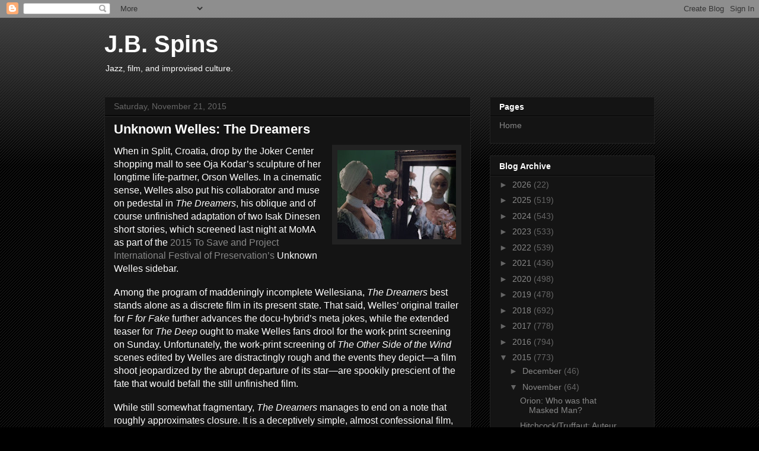

--- FILE ---
content_type: text/html; charset=utf-8
request_url: https://www.google.com/recaptcha/api2/aframe
body_size: 267
content:
<!DOCTYPE HTML><html><head><meta http-equiv="content-type" content="text/html; charset=UTF-8"></head><body><script nonce="olt_Wny6jwRIIYjOwUyAQw">/** Anti-fraud and anti-abuse applications only. See google.com/recaptcha */ try{var clients={'sodar':'https://pagead2.googlesyndication.com/pagead/sodar?'};window.addEventListener("message",function(a){try{if(a.source===window.parent){var b=JSON.parse(a.data);var c=clients[b['id']];if(c){var d=document.createElement('img');d.src=c+b['params']+'&rc='+(localStorage.getItem("rc::a")?sessionStorage.getItem("rc::b"):"");window.document.body.appendChild(d);sessionStorage.setItem("rc::e",parseInt(sessionStorage.getItem("rc::e")||0)+1);localStorage.setItem("rc::h",'1768654821606');}}}catch(b){}});window.parent.postMessage("_grecaptcha_ready", "*");}catch(b){}</script></body></html>